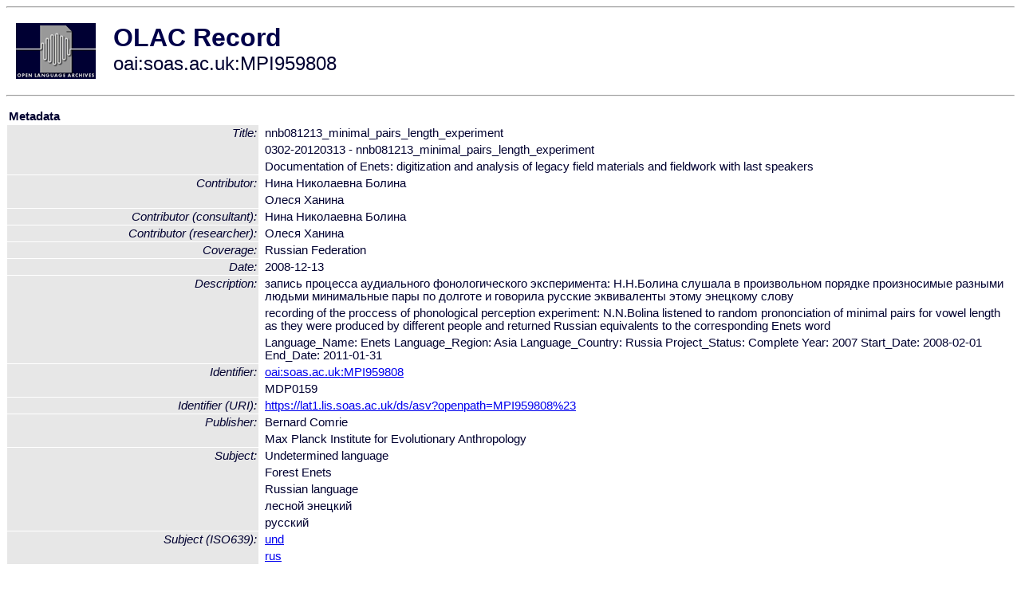

--- FILE ---
content_type: text/html
request_url: http://olac.ldc.upenn.edu/item/oai:soas.ac.uk:MPI959808
body_size: 2352
content:
<HTML>
<HEAD>
<TITLE>OLAC Record: Documentation of Enets: digitization and analysis of legacy field materials and fieldwork with last speakers</TITLE>
<script type="text/javascript" src="/js/gatrack.js"></script>
<LINK REL="stylesheet" TYPE="text/css" HREF="/olac.css">
<meta http-equiv="Content-Type" content="text/html; charset=UTF-8">
<meta name="DC.Title" content="nnb081213_minimal_pairs_length_experiment">
<meta name="DC.Title" content="0302-20120313 - nnb081213_minimal_pairs_length_experiment">
<meta name="DC.Title" content="Documentation of Enets: digitization and analysis of legacy field materials and fieldwork with last speakers">
<meta name="DC.Contributor" content="Нина Николаевна Болина">
<meta name="DC.Contributor" content="Нина Николаевна Болина">
<meta name="DC.Contributor" content="Олеся Ханина">
<meta name="DC.Contributor" content="[role = consultant] Нина Николаевна Болина">
<meta name="DC.Contributor" content="[role = researcher] Олеся Ханина">
<meta name="DC.Coverage" content="Russian Federation">
<meta name="DC.Date" content="2008-12-13">
<meta name="Description" content="запись процесса аудиального фонологического эксперимента: Н.Н.Болина слушала в произвольном порядке произносимые разными людьми минимальные пары по долготе и говорила русские эквиваленты этому энецкому слову">
<meta name="Description" content="recording of the proccess of phonological perception experiment: N.N.Bolina listened to random prononciation of minimal pairs for vowel length as they were produced by different people and returned Russian equivalents to the corresponding Enets word">
<meta name="Description" content="Language_Name:     Enets
Language_Region:   Asia
Language_Country:  Russia
Project_Status:    Complete
Year:              2007
Start_Date:        2008-02-01
End_Date:          2011-01-31">
<meta name="DC.Identifier" content="oai:soas.ac.uk:MPI959808">
<meta name="DC.Identifier" content="[URI] https://lat1.lis.soas.ac.uk/ds/asv?openpath=MPI959808%23">
<meta name="DC.Identifier" content="MDP0159">
<meta name="DC.Publisher" content="Bernard Comrie">
<meta name="DC.Publisher" content="Max Planck Institute for Evolutionary Anthropology">
<meta name="DC.Subject" content="[language = und] Forest Enets">
<meta name="DC.Subject" content="[language = rus] Russian">
<meta name="DC.Subject" content="[language = und] лесной энецкий">
<meta name="DC.Subject" content="[language = und] русский">
<meta name="Description" content="запись процесса аудиального фонологического эксперимента: Н.Н.Болина слушала в произвольном порядке произносимые разными людьми минимальные пары по долготе и говорила русские эквиваленты этому энецкому слову recording of the proccess of phonological perception experiment: N.N.Bolina listened to random prononciation of minimal pairs for vowel length as they were produced by different people and returned Russian equivalents to the corresponding Enets word Language_Name:     Enets
Language_Region:   Asia
Language_Country:  Russia
Project_Status:    Complete
Year:              2007
Start_Date:        2008-02-01
End_Date:          2011-01-31">
<meta name="Keywords" content="Russian Federation;[language = und] Forest Enets;[language = rus] Russian;[language = und] лесной энецкий;[language = und] русский">
<style>
.lookup {width: 25%;}
.lookuptable {width: 100%;}
</style>
</HEAD>

<BODY>
<HR>
<TABLE CELLPADDING="10">
<TR>
<TD> <A HREF="/"><IMG SRC="/images/olac100.gif"
BORDER="0"></A></TD>
<TD><span style="color:#00004a; font-size:24pt; font-weight:bold"
>OLAC Record</span><br/><span style="font-size:18pt"
>oai:soas.ac.uk:MPI959808</span></FONT></H1></TD>
</TR>
</TABLE>
<HR>

<p><table class=lookuptable cellspacing=1 cellpadding=2 border=0>
<tr><td colspan=3><b>Metadata</b></td></tr>
<tr><td class=lookup rowspan=3><i>Title:</i></td><td></td><td>nnb081213_minimal_pairs_length_experiment</td></tr>
<tr><td></td><td>0302-20120313 - nnb081213_minimal_pairs_length_experiment</td></tr>
<tr><td></td><td>Documentation of Enets: digitization and analysis of legacy field materials and fieldwork with last speakers</td></tr>
<tr><td class=lookup rowspan=2><i>Contributor:</i></td><td></td><td>Нина Николаевна Болина</td></tr>
<tr><td></td><td>Олеся Ханина</td></tr>
<tr><td class=lookup ><i>Contributor (consultant):</i></td><td></td><td>Нина Николаевна Болина</td></tr>
<tr><td class=lookup ><i>Contributor (researcher):</i></td><td></td><td>Олеся Ханина</td></tr>
<tr><td class=lookup ><i>Coverage:</i></td><td></td><td>Russian Federation</td></tr>
<tr><td class=lookup ><i>Date:</i></td><td></td><td>2008-12-13</td></tr>
<tr><td class=lookup rowspan=3><i>Description:</i></td><td></td><td>запись процесса аудиального фонологического эксперимента: Н.Н.Болина слушала в произвольном порядке произносимые разными людьми минимальные пары по долготе и говорила русские эквиваленты этому энецкому слову</td></tr>
<tr><td></td><td>recording of the proccess of phonological perception experiment: N.N.Bolina listened to random prononciation of minimal pairs for vowel length as they were produced by different people and returned Russian equivalents to the corresponding Enets word</td></tr>
<tr><td></td><td>Language_Name:     Enets
Language_Region:   Asia
Language_Country:  Russia
Project_Status:    Complete
Year:              2007
Start_Date:        2008-02-01
End_Date:          2011-01-31</td></tr>
<tr><td class=lookup rowspan=2><i>Identifier:</i></td><td></td><td><a href="/item/oai:soas.ac.uk:MPI959808">oai:soas.ac.uk:MPI959808</a></td></tr>
<tr><td></td><td>MDP0159</td></tr>
<tr><td class=lookup ><i>Identifier (URI):</i></td><td></td><td><a href="https://lat1.lis.soas.ac.uk/ds/asv?openpath=MPI959808%23" onClick="_gaq.push(['_trackPageview', '/archive_item_clicks/soas.ac.uk']);">https://lat1.lis.soas.ac.uk/ds/asv?openpath=MPI959808%23</a></td></tr>
<tr><td class=lookup rowspan=2><i>Publisher:</i></td><td></td><td>Bernard Comrie</td></tr>
<tr><td></td><td>Max Planck Institute for Evolutionary Anthropology</td></tr>
<tr><td class=lookup rowspan=5><i>Subject:</i></td><td></td><td>Undetermined language</td></tr>
<tr><td></td><td>Forest Enets</td></tr>
<tr><td></td><td>Russian language</td></tr>
<tr><td></td><td>лесной энецкий</td></tr>
<tr><td></td><td>русский</td></tr>
<tr><td class=lookup rowspan=2><i>Subject (ISO639):</i></td><td></td><td><a href="/language/und">und</a></td></tr>
<tr><td></td><td><a href="/language/rus">rus</a></td></tr>
<tr>
  <td colspan=3><br><p><b>OLAC Info</b></td>
</tr>
<tr>
  <td class=lookup><i>Archive:&nbsp;</i></td>
  <td></td>
  <td>Endangered Languages Archive</td>
</tr>
<tr>
  <td class=lookup><i>Description:&nbsp;</i></td>
  <td></td>
  <td><a href="/archive/soas.ac.uk">http://www.language-archives.org/archive/soas.ac.uk</a></td>
</tr>
<tr>
  <td class=lookup><i>GetRecord:&nbsp;</i></td>
  <td></td>
  <td><a href="/cgi-bin/olaca3.pl?verb=GetRecord&identifier=oai:soas.ac.uk:MPI959808&metadataPrefix=olac">OAI-PMH request for OLAC format</a></td>
</tr>
<tr>
  <td class=lookup><i>GetRecord:&nbsp;</i></td>
  <td></td>
  <td><a href="/static-records/oai:soas.ac.uk:MPI959808.xml">Pre-generated XML file</td><tr>
  <td colspan=3><br><p><b>OAI Info</b></td>
</tr>
<tr>
  <td class=lookup><i>OaiIdentifier:&nbsp;</i></td>
  <td></td>
  <td><a href="/item/oai:soas.ac.uk:MPI959808">oai:soas.ac.uk:MPI959808</a></td>
</tr>
<tr>
  <td class=lookup><i>DateStamp:&nbsp;</i></td>
  <td></td><td>2016-08-17</td>
</tr>
<tr>
  <td class=lookup><i>GetRecord:&nbsp;</i></td>
  <td></td>
  <td><a href="/cgi-bin/olaca3.pl?verb=GetRecord&identifier=oai:soas.ac.uk:MPI959808&metadataPrefix=oai_dc">OAI-PMH request for simple DC format</a></td>
</tr><tr><td colspan=3><br><p><b>Search Info</b></td></tr><tr><td class=lookup><i>Citation:&nbsp;</i></td><td></td><td>Нина Николаевна Болина; Нина Николаевна Болина; Олеся Ханина; Нина Николаевна Болина (consultant); Олеся Ханина (researcher). 2008-12-13. Bernard Comrie.
</td></tr><tr><td class=lookup><i>Terms:&nbsp;</i></td><td></td><td>area_Europe country_RU iso639_rus iso639_und</td></tr><tr><td colspan=3><br><p><b>Inferred Metadata</b></td></tr><tr><td class="lookup"><i>Country:&nbsp;</i></td><td></td><td><a href="/search?q=country_&a=---+all+archives+"></a><a href="/search?q=country_RU&a=---+all+archives+">Russian Federation</a></tr><tr><td class="lookup"><i>Area:&nbsp;</i></td><td></td><td><a href="/search?q=area_&a=---+all+archives+"></a><a href="/search?q=area_Europe&a=---+all+archives+">Europe</a></tr></table>
<script type="text/javascript">
_gaq.push(['_trackPageview', '/item/']);
_gaq.push(['_trackPageview',
           '/archive_item_hits/soas.ac.uk']);
</script>
<hr>
<div class="timestamp">
http://www.language-archives.org/item.php/oai:soas.ac.uk:MPI959808<br>
Up-to-date as of: Mon Oct 18 15:50:26 EDT 2021</div>

</BODY>
</HTML>
